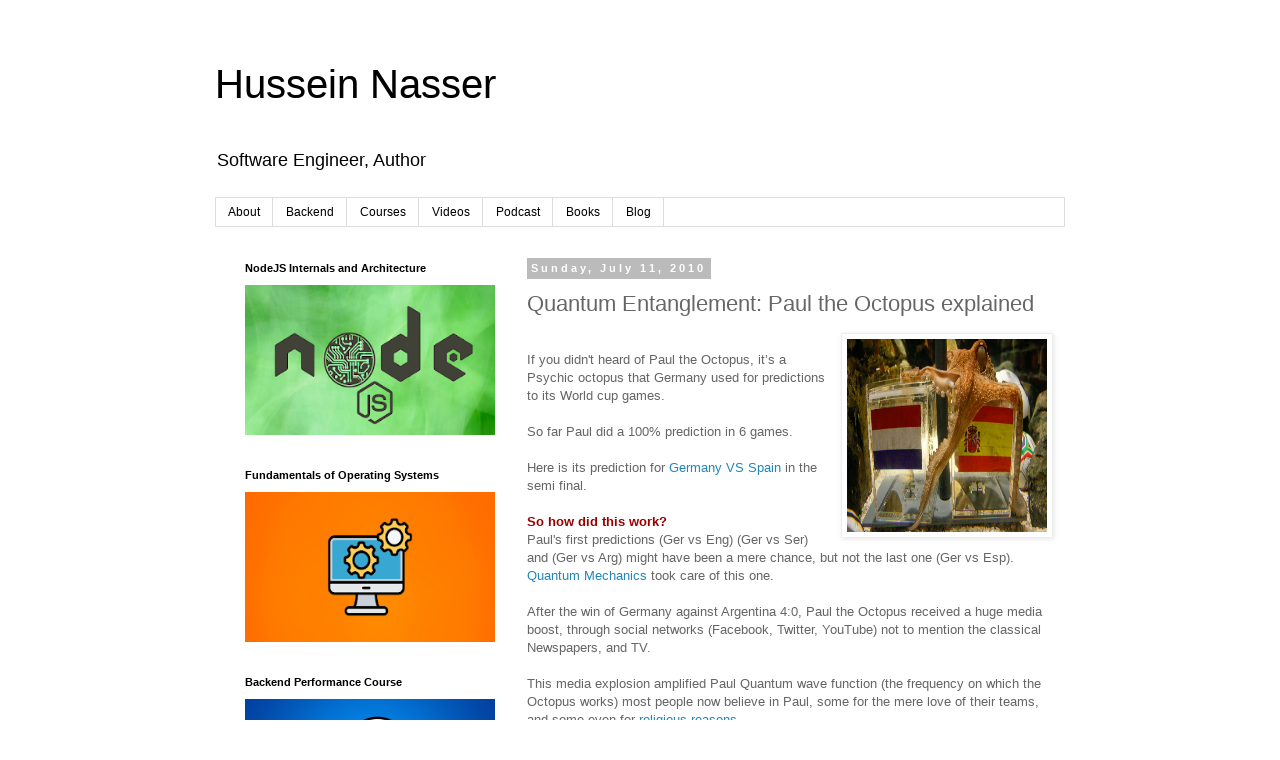

--- FILE ---
content_type: text/html; charset=UTF-8
request_url: https://www.husseinnasser.com/2010/07/quantum-entanglement-pual-octopus.html
body_size: 14403
content:
<!DOCTYPE html>
<html class='v2' dir='ltr' lang='en'>
<head>
<link href='https://www.blogger.com/static/v1/widgets/335934321-css_bundle_v2.css' rel='stylesheet' type='text/css'/>
<meta content='width=1100' name='viewport'/>
<meta content='text/html; charset=UTF-8' http-equiv='Content-Type'/>
<meta content='blogger' name='generator'/>
<link href='https://www.husseinnasser.com/favicon.ico' rel='icon' type='image/x-icon'/>
<link href='https://www.husseinnasser.com/2010/07/quantum-entanglement-pual-octopus.html' rel='canonical'/>
<link rel="alternate" type="application/atom+xml" title="Hussein Nasser - Atom" href="https://www.husseinnasser.com/feeds/posts/default" />
<link rel="alternate" type="application/rss+xml" title="Hussein Nasser - RSS" href="https://www.husseinnasser.com/feeds/posts/default?alt=rss" />
<link rel="service.post" type="application/atom+xml" title="Hussein Nasser - Atom" href="https://www.blogger.com/feeds/5674879503126200888/posts/default" />

<link rel="alternate" type="application/atom+xml" title="Hussein Nasser - Atom" href="https://www.husseinnasser.com/feeds/3105320798625299835/comments/default" />
<!--Can't find substitution for tag [blog.ieCssRetrofitLinks]-->
<link href='https://blogger.googleusercontent.com/img/b/R29vZ2xl/AVvXsEhXCzBM4-g57auaj-WP4tX24czrtDxijVlAb4wESCpK69GsQ0kwwAflEE-ZdpKWyvH9blDDQjn5Oq4IV_CL8iQJ7Zpp3VuSpeggUTSxA4Q82lBoLPN6t0xhQnCPYDAolXzRw-AlgRVRYzs/s1600/Paul+Octopus.jpg' rel='image_src'/>
<meta content='https://www.husseinnasser.com/2010/07/quantum-entanglement-pual-octopus.html' property='og:url'/>
<meta content='Quantum Entanglement: Paul the Octopus explained' property='og:title'/>
<meta content='Hussein Nasser blog and software engineering' property='og:description'/>
<meta content='https://blogger.googleusercontent.com/img/b/R29vZ2xl/AVvXsEhXCzBM4-g57auaj-WP4tX24czrtDxijVlAb4wESCpK69GsQ0kwwAflEE-ZdpKWyvH9blDDQjn5Oq4IV_CL8iQJ7Zpp3VuSpeggUTSxA4Q82lBoLPN6t0xhQnCPYDAolXzRw-AlgRVRYzs/w1200-h630-p-k-no-nu/Paul+Octopus.jpg' property='og:image'/>
<title>Hussein Nasser: Quantum Entanglement: Paul the Octopus explained</title>
<style id='page-skin-1' type='text/css'><!--
/*
-----------------------------------------------
Blogger Template Style
Name:     Simple
Designer: Blogger
URL:      www.blogger.com
----------------------------------------------- */
/* Content
----------------------------------------------- */
body {
font: normal normal 12px 'Trebuchet MS', Trebuchet, Verdana, sans-serif;
color: #666666;
background: #ffffff none repeat scroll top left;
padding: 0 0 0 0;
}
html body .region-inner {
min-width: 0;
max-width: 100%;
width: auto;
}
h2 {
font-size: 22px;
}
a:link {
text-decoration:none;
color: #2288bb;
}
a:visited {
text-decoration:none;
color: #888888;
}
a:hover {
text-decoration:underline;
color: #33aaff;
}
.body-fauxcolumn-outer .fauxcolumn-inner {
background: transparent none repeat scroll top left;
_background-image: none;
}
.body-fauxcolumn-outer .cap-top {
position: absolute;
z-index: 1;
height: 400px;
width: 100%;
}
.body-fauxcolumn-outer .cap-top .cap-left {
width: 100%;
background: transparent none repeat-x scroll top left;
_background-image: none;
}
.content-outer {
-moz-box-shadow: 0 0 0 rgba(0, 0, 0, .15);
-webkit-box-shadow: 0 0 0 rgba(0, 0, 0, .15);
-goog-ms-box-shadow: 0 0 0 #333333;
box-shadow: 0 0 0 rgba(0, 0, 0, .15);
margin-bottom: 1px;
}
.content-inner {
padding: 10px 40px;
}
.content-inner {
background-color: #ffffff;
}
/* Header
----------------------------------------------- */
.header-outer {
background: transparent none repeat-x scroll 0 -400px;
_background-image: none;
}
.Header h1 {
font: normal normal 40px 'Trebuchet MS',Trebuchet,Verdana,sans-serif;
color: #000000;
text-shadow: 0 0 0 rgba(0, 0, 0, .2);
}
.Header h1 a {
color: #000000;
}
.Header .description {
font-size: 18px;
color: #000000;
}
.header-inner .Header .titlewrapper {
padding: 22px 0;
}
.header-inner .Header .descriptionwrapper {
padding: 0 0;
}
/* Tabs
----------------------------------------------- */
.tabs-inner .section:first-child {
border-top: 0 solid #dddddd;
}
.tabs-inner .section:first-child ul {
margin-top: -1px;
border-top: 1px solid #dddddd;
border-left: 1px solid #dddddd;
border-right: 1px solid #dddddd;
}
.tabs-inner .widget ul {
background: transparent none repeat-x scroll 0 -800px;
_background-image: none;
border-bottom: 1px solid #dddddd;
margin-top: 0;
margin-left: -30px;
margin-right: -30px;
}
.tabs-inner .widget li a {
display: inline-block;
padding: .6em 1em;
font: normal normal 12px 'Trebuchet MS', Trebuchet, Verdana, sans-serif;
color: #000000;
border-left: 1px solid #ffffff;
border-right: 1px solid #dddddd;
}
.tabs-inner .widget li:first-child a {
border-left: none;
}
.tabs-inner .widget li.selected a, .tabs-inner .widget li a:hover {
color: #000000;
background-color: #eeeeee;
text-decoration: none;
}
/* Columns
----------------------------------------------- */
.main-outer {
border-top: 0 solid transparent;
}
.fauxcolumn-left-outer .fauxcolumn-inner {
border-right: 1px solid transparent;
}
.fauxcolumn-right-outer .fauxcolumn-inner {
border-left: 1px solid transparent;
}
/* Headings
----------------------------------------------- */
div.widget > h2,
div.widget h2.title {
margin: 0 0 1em 0;
font: normal bold 11px 'Trebuchet MS',Trebuchet,Verdana,sans-serif;
color: #000000;
}
/* Widgets
----------------------------------------------- */
.widget .zippy {
color: #999999;
text-shadow: 2px 2px 1px rgba(0, 0, 0, .1);
}
.widget .popular-posts ul {
list-style: none;
}
/* Posts
----------------------------------------------- */
h2.date-header {
font: normal bold 11px Arial, Tahoma, Helvetica, FreeSans, sans-serif;
}
.date-header span {
background-color: #bbbbbb;
color: #ffffff;
padding: 0.4em;
letter-spacing: 3px;
margin: inherit;
}
.main-inner {
padding-top: 35px;
padding-bottom: 65px;
}
.main-inner .column-center-inner {
padding: 0 0;
}
.main-inner .column-center-inner .section {
margin: 0 1em;
}
.post {
margin: 0 0 45px 0;
}
h3.post-title, .comments h4 {
font: normal normal 22px 'Trebuchet MS',Trebuchet,Verdana,sans-serif;
margin: .75em 0 0;
}
.post-body {
font-size: 110%;
line-height: 1.4;
position: relative;
}
.post-body img, .post-body .tr-caption-container, .Profile img, .Image img,
.BlogList .item-thumbnail img {
padding: 2px;
background: #ffffff;
border: 1px solid #eeeeee;
-moz-box-shadow: 1px 1px 5px rgba(0, 0, 0, .1);
-webkit-box-shadow: 1px 1px 5px rgba(0, 0, 0, .1);
box-shadow: 1px 1px 5px rgba(0, 0, 0, .1);
}
.post-body img, .post-body .tr-caption-container {
padding: 5px;
}
.post-body .tr-caption-container {
color: #666666;
}
.post-body .tr-caption-container img {
padding: 0;
background: transparent;
border: none;
-moz-box-shadow: 0 0 0 rgba(0, 0, 0, .1);
-webkit-box-shadow: 0 0 0 rgba(0, 0, 0, .1);
box-shadow: 0 0 0 rgba(0, 0, 0, .1);
}
.post-header {
margin: 0 0 1.5em;
line-height: 1.6;
font-size: 90%;
}
.post-footer {
margin: 20px -2px 0;
padding: 5px 10px;
color: #666666;
background-color: #eeeeee;
border-bottom: 1px solid #eeeeee;
line-height: 1.6;
font-size: 90%;
}
#comments .comment-author {
padding-top: 1.5em;
border-top: 1px solid transparent;
background-position: 0 1.5em;
}
#comments .comment-author:first-child {
padding-top: 0;
border-top: none;
}
.avatar-image-container {
margin: .2em 0 0;
}
#comments .avatar-image-container img {
border: 1px solid #eeeeee;
}
/* Comments
----------------------------------------------- */
.comments .comments-content .icon.blog-author {
background-repeat: no-repeat;
background-image: url([data-uri]);
}
.comments .comments-content .loadmore a {
border-top: 1px solid #999999;
border-bottom: 1px solid #999999;
}
.comments .comment-thread.inline-thread {
background-color: #eeeeee;
}
.comments .continue {
border-top: 2px solid #999999;
}
/* Accents
---------------------------------------------- */
.section-columns td.columns-cell {
border-left: 1px solid transparent;
}
.blog-pager {
background: transparent url(https://resources.blogblog.com/blogblog/data/1kt/simple/paging_dot.png) repeat-x scroll top center;
}
.blog-pager-older-link, .home-link,
.blog-pager-newer-link {
background-color: #ffffff;
padding: 5px;
}
.footer-outer {
border-top: 1px dashed #bbbbbb;
}
/* Mobile
----------------------------------------------- */
body.mobile  {
background-size: auto;
}
.mobile .body-fauxcolumn-outer {
background: transparent none repeat scroll top left;
}
.mobile .body-fauxcolumn-outer .cap-top {
background-size: 100% auto;
}
.mobile .content-outer {
-webkit-box-shadow: 0 0 3px rgba(0, 0, 0, .15);
box-shadow: 0 0 3px rgba(0, 0, 0, .15);
}
.mobile .tabs-inner .widget ul {
margin-left: 0;
margin-right: 0;
}
.mobile .post {
margin: 0;
}
.mobile .main-inner .column-center-inner .section {
margin: 0;
}
.mobile .date-header span {
padding: 0.1em 10px;
margin: 0 -10px;
}
.mobile h3.post-title {
margin: 0;
}
.mobile .blog-pager {
background: transparent none no-repeat scroll top center;
}
.mobile .footer-outer {
border-top: none;
}
.mobile .main-inner, .mobile .footer-inner {
background-color: #ffffff;
}
.mobile-index-contents {
color: #666666;
}
.mobile-link-button {
background-color: #2288bb;
}
.mobile-link-button a:link, .mobile-link-button a:visited {
color: #ffffff;
}
.mobile .tabs-inner .section:first-child {
border-top: none;
}
.mobile .tabs-inner .PageList .widget-content {
background-color: #eeeeee;
color: #000000;
border-top: 1px solid #dddddd;
border-bottom: 1px solid #dddddd;
}
.mobile .tabs-inner .PageList .widget-content .pagelist-arrow {
border-left: 1px solid #dddddd;
}

--></style>
<style id='template-skin-1' type='text/css'><!--
body {
min-width: 930px;
}
.content-outer, .content-fauxcolumn-outer, .region-inner {
min-width: 930px;
max-width: 930px;
_width: 930px;
}
.main-inner .columns {
padding-left: 300px;
padding-right: 0px;
}
.main-inner .fauxcolumn-center-outer {
left: 300px;
right: 0px;
/* IE6 does not respect left and right together */
_width: expression(this.parentNode.offsetWidth -
parseInt("300px") -
parseInt("0px") + 'px');
}
.main-inner .fauxcolumn-left-outer {
width: 300px;
}
.main-inner .fauxcolumn-right-outer {
width: 0px;
}
.main-inner .column-left-outer {
width: 300px;
right: 100%;
margin-left: -300px;
}
.main-inner .column-right-outer {
width: 0px;
margin-right: -0px;
}
#layout {
min-width: 0;
}
#layout .content-outer {
min-width: 0;
width: 800px;
}
#layout .region-inner {
min-width: 0;
width: auto;
}
body#layout div.add_widget {
padding: 8px;
}
body#layout div.add_widget a {
margin-left: 32px;
}
--></style>
<script type='text/javascript'>
        (function(i,s,o,g,r,a,m){i['GoogleAnalyticsObject']=r;i[r]=i[r]||function(){
        (i[r].q=i[r].q||[]).push(arguments)},i[r].l=1*new Date();a=s.createElement(o),
        m=s.getElementsByTagName(o)[0];a.async=1;a.src=g;m.parentNode.insertBefore(a,m)
        })(window,document,'script','https://www.google-analytics.com/analytics.js','ga');
        ga('create', 'UA-29618316-1', 'auto', 'blogger');
        ga('blogger.send', 'pageview');
      </script>
<link href='https://www.blogger.com/dyn-css/authorization.css?targetBlogID=5674879503126200888&amp;zx=30fc8c62-c0b8-43e5-8e11-4d2178c94d92' media='none' onload='if(media!=&#39;all&#39;)media=&#39;all&#39;' rel='stylesheet'/><noscript><link href='https://www.blogger.com/dyn-css/authorization.css?targetBlogID=5674879503126200888&amp;zx=30fc8c62-c0b8-43e5-8e11-4d2178c94d92' rel='stylesheet'/></noscript>
<meta name='google-adsense-platform-account' content='ca-host-pub-1556223355139109'/>
<meta name='google-adsense-platform-domain' content='blogspot.com'/>

<!-- data-ad-client=ca-pub-7130909198470531 -->

</head>
<body class='loading variant-simplysimple'>
<div class='navbar no-items section' id='navbar' name='Navbar'>
</div>
<div class='body-fauxcolumns'>
<div class='fauxcolumn-outer body-fauxcolumn-outer'>
<div class='cap-top'>
<div class='cap-left'></div>
<div class='cap-right'></div>
</div>
<div class='fauxborder-left'>
<div class='fauxborder-right'></div>
<div class='fauxcolumn-inner'>
</div>
</div>
<div class='cap-bottom'>
<div class='cap-left'></div>
<div class='cap-right'></div>
</div>
</div>
</div>
<div class='content'>
<div class='content-fauxcolumns'>
<div class='fauxcolumn-outer content-fauxcolumn-outer'>
<div class='cap-top'>
<div class='cap-left'></div>
<div class='cap-right'></div>
</div>
<div class='fauxborder-left'>
<div class='fauxborder-right'></div>
<div class='fauxcolumn-inner'>
</div>
</div>
<div class='cap-bottom'>
<div class='cap-left'></div>
<div class='cap-right'></div>
</div>
</div>
</div>
<div class='content-outer'>
<div class='content-cap-top cap-top'>
<div class='cap-left'></div>
<div class='cap-right'></div>
</div>
<div class='fauxborder-left content-fauxborder-left'>
<div class='fauxborder-right content-fauxborder-right'></div>
<div class='content-inner'>
<header>
<div class='header-outer'>
<div class='header-cap-top cap-top'>
<div class='cap-left'></div>
<div class='cap-right'></div>
</div>
<div class='fauxborder-left header-fauxborder-left'>
<div class='fauxborder-right header-fauxborder-right'></div>
<div class='region-inner header-inner'>
<div class='header section' id='header' name='Header'><div class='widget Header' data-version='1' id='Header1'>
<div id='header-inner'>
<div class='titlewrapper'>
<h1 class='title'>
<a href='https://www.husseinnasser.com/'>
<a href="https://www.husseinnasser.com/p/about-hussein.html">Hussein Nasser</a>
</a>
</h1>
</div>
<div class='descriptionwrapper'>
<p class='description'><span>Software Engineer, Author
</span></p>
</div>
</div>
</div></div>
</div>
</div>
<div class='header-cap-bottom cap-bottom'>
<div class='cap-left'></div>
<div class='cap-right'></div>
</div>
</div>
</header>
<div class='tabs-outer'>
<div class='tabs-cap-top cap-top'>
<div class='cap-left'></div>
<div class='cap-right'></div>
</div>
<div class='fauxborder-left tabs-fauxborder-left'>
<div class='fauxborder-right tabs-fauxborder-right'></div>
<div class='region-inner tabs-inner'>
<div class='tabs section' id='crosscol' name='Cross-Column'><div class='widget PageList' data-version='1' id='PageList1'>
<h2>Pages</h2>
<div class='widget-content'>
<ul>
<li>
<a href='https://www.husseinnasser.com/p/about-hussein.html'>About</a>
</li>
<li>
<a href='https://backend.husseinnasser.com/'>Backend</a>
</li>
<li>
<a href='https://www.husseinnasser.com/p/courses.html'>Courses</a>
</li>
<li>
<a href='https://www.husseinnasser.com/p/software-engineering-videos.html'>Videos</a>
</li>
<li>
<a href='https://www.husseinnasser.com/p/podcast.html'>Podcast</a>
</li>
<li>
<a href='https://www.husseinnasser.com/p/books.html'>Books</a>
</li>
<li>
<a href='https://www.husseinnasser.com/blog'>Blog</a>
</li>
</ul>
<div class='clear'></div>
</div>
</div></div>
<div class='tabs no-items section' id='crosscol-overflow' name='Cross-Column 2'></div>
</div>
</div>
<div class='tabs-cap-bottom cap-bottom'>
<div class='cap-left'></div>
<div class='cap-right'></div>
</div>
</div>
<div class='main-outer'>
<div class='main-cap-top cap-top'>
<div class='cap-left'></div>
<div class='cap-right'></div>
</div>
<div class='fauxborder-left main-fauxborder-left'>
<div class='fauxborder-right main-fauxborder-right'></div>
<div class='region-inner main-inner'>
<div class='columns fauxcolumns'>
<div class='fauxcolumn-outer fauxcolumn-center-outer'>
<div class='cap-top'>
<div class='cap-left'></div>
<div class='cap-right'></div>
</div>
<div class='fauxborder-left'>
<div class='fauxborder-right'></div>
<div class='fauxcolumn-inner'>
</div>
</div>
<div class='cap-bottom'>
<div class='cap-left'></div>
<div class='cap-right'></div>
</div>
</div>
<div class='fauxcolumn-outer fauxcolumn-left-outer'>
<div class='cap-top'>
<div class='cap-left'></div>
<div class='cap-right'></div>
</div>
<div class='fauxborder-left'>
<div class='fauxborder-right'></div>
<div class='fauxcolumn-inner'>
</div>
</div>
<div class='cap-bottom'>
<div class='cap-left'></div>
<div class='cap-right'></div>
</div>
</div>
<div class='fauxcolumn-outer fauxcolumn-right-outer'>
<div class='cap-top'>
<div class='cap-left'></div>
<div class='cap-right'></div>
</div>
<div class='fauxborder-left'>
<div class='fauxborder-right'></div>
<div class='fauxcolumn-inner'>
</div>
</div>
<div class='cap-bottom'>
<div class='cap-left'></div>
<div class='cap-right'></div>
</div>
</div>
<!-- corrects IE6 width calculation -->
<div class='columns-inner'>
<div class='column-center-outer'>
<div class='column-center-inner'>
<div class='main section' id='main' name='Main'><div class='widget Blog' data-version='1' id='Blog1'>
<div class='blog-posts hfeed'>

          <div class="date-outer">
        
<h2 class='date-header'><span>Sunday, July 11, 2010</span></h2>

          <div class="date-posts">
        
<div class='post-outer'>
<div class='post hentry uncustomized-post-template' itemprop='blogPost' itemscope='itemscope' itemtype='http://schema.org/BlogPosting'>
<meta content='https://blogger.googleusercontent.com/img/b/R29vZ2xl/AVvXsEhXCzBM4-g57auaj-WP4tX24czrtDxijVlAb4wESCpK69GsQ0kwwAflEE-ZdpKWyvH9blDDQjn5Oq4IV_CL8iQJ7Zpp3VuSpeggUTSxA4Q82lBoLPN6t0xhQnCPYDAolXzRw-AlgRVRYzs/s1600/Paul+Octopus.jpg' itemprop='image_url'/>
<meta content='5674879503126200888' itemprop='blogId'/>
<meta content='3105320798625299835' itemprop='postId'/>
<a name='3105320798625299835'></a>
<h3 class='post-title entry-title' itemprop='name'>
Quantum Entanglement: Paul the Octopus explained
</h3>
<div class='post-header'>
<div class='post-header-line-1'></div>
</div>
<div class='post-body entry-content' id='post-body-3105320798625299835' itemprop='description articleBody'>
<a href="http://www.theborneopost.com/newsimages/0094.jpg" onblur="try {parent.deselectBloggerImageGracefully();} catch(e) {}"><img alt="" border="0" src="https://blogger.googleusercontent.com/img/b/R29vZ2xl/AVvXsEhXCzBM4-g57auaj-WP4tX24czrtDxijVlAb4wESCpK69GsQ0kwwAflEE-ZdpKWyvH9blDDQjn5Oq4IV_CL8iQJ7Zpp3VuSpeggUTSxA4Q82lBoLPN6t0xhQnCPYDAolXzRw-AlgRVRYzs/s1600/Paul+Octopus.jpg" style="float:right; margin:0 0 10px 10px;cursor:pointer; cursor:hand;width: 200px; height: 193px;" /></a><br /><div>If you didn't heard of Paul the Octopus, it&#8217;s a Psychic octopus that Germany used for predictions to its World cup games.</div><div><br /></div><div>So far Paul did a 100% prediction in 6 games.</div><div><br /></div><div>Here is its prediction for <a href="//www.youtube.com/watch?v=3G-D4arMZJ4">Germany VS Spain</a> in the semi final. </div><div><br /></div><div><span class="Apple-style-span" style="color:#990000;"><b>So how did this work?</b></span></div><div>Paul's first predictions (Ger vs Eng) (Ger vs Ser) and (Ger vs Arg) might have been a mere chance, but not the last one (Ger vs Esp). <a href="http://hnaser.blogspot.com/2009/11/quantum-consciousness-fear.html">Quantum Mechanics</a> took care of this one.</div><div><br /></div><div>After the win of Germany against Argentina 4:0, Paul the Octopus received a huge media boost, through social networks (Facebook, Twitter, YouTube) not to mention the classical Newspapers,  and TV.</div><div><br /></div><div>This media explosion amplified Paul Quantum wave function (the frequency on which the Octopus works) most people now believe in Paul, some for the mere love of their teams, and some even for <a href="http://answers.yahoo.com/question/index?qid=20100708103031AAhSBp9">religious reasons</a>.</div><div><br /></div><div>All these people sending their approved thoughts and true believe to this creature makes this wave function amplifies exponentially. These thoughts become so sharp, so clear, so thin that increases what physicists called the <a href="http://en.wikipedia.org/wiki/Energy_density">Energy Density</a> and make those thoughts move to a part of the brain called the <a href="http://en.wikipedia.org/wiki/Frontal_lobe">Frontal Lobe</a>. At this time, those thoughts, those ideas, those concepts materialize into tangible events. These events cause the predicted team for example to play harder, the other team get tensed, distracted thus make more fouls the other team get more free kicks, and so many random events may occur to support the predicted team. Events that are unleashed from the shared <a href="http://en.wikipedia.org/wiki/Superstring_theory">Super String</a>.</div><div><br /></div><div>Now, some of you will say well, not all people believe in this octopus and I totally agree. Some don't believe and they deny it but deep inside they have this fear of his predictions becoming true. This fear is enough to materilize into a potentional amplifer for Paul Wave function. Some people won't believe Paul at all, but they are few compared to the masses. Which make their wave function nearly neglectable.</div><div><br /></div><div>This is the new science of Quantum Entanglement, Everything is connected. </div><div><br /></div>
<div style='clear: both;'></div>
</div>
<div class='post-footer'>
<div class='post-footer-line post-footer-line-1'>
<span class='post-author vcard'>
</span>
<span class='post-timestamp'>
at
<meta content='https://www.husseinnasser.com/2010/07/quantum-entanglement-pual-octopus.html' itemprop='url'/>
<a class='timestamp-link' href='https://www.husseinnasser.com/2010/07/quantum-entanglement-pual-octopus.html' rel='bookmark' title='permanent link'><abbr class='published' itemprop='datePublished' title='2010-07-11T01:31:00-07:00'>1:31:00&#8239;AM</abbr></a>
</span>
<span class='post-comment-link'>
</span>
<span class='post-icons'>
<span class='item-control blog-admin pid-273539919'>
<a href='https://www.blogger.com/post-edit.g?blogID=5674879503126200888&postID=3105320798625299835&from=pencil' title='Edit Post'>
<img alt='' class='icon-action' height='18' src='https://resources.blogblog.com/img/icon18_edit_allbkg.gif' width='18'/>
</a>
</span>
</span>
<div class='post-share-buttons goog-inline-block'>
</div>
</div>
<div class='post-footer-line post-footer-line-2'>
<span class='post-labels'>
Labels:
<a href='https://www.husseinnasser.com/search/label/Science' rel='tag'>Science</a>
</span>
</div>
<div class='post-footer-line post-footer-line-3'>
<span class='post-location'>
</span>
</div>
</div>
</div>
<div class='comments' id='comments'>
<a name='comments'></a>
<h4>4 comments:</h4>
<div class='comments-content'>
<script async='async' src='' type='text/javascript'></script>
<script type='text/javascript'>
    (function() {
      var items = null;
      var msgs = null;
      var config = {};

// <![CDATA[
      var cursor = null;
      if (items && items.length > 0) {
        cursor = parseInt(items[items.length - 1].timestamp) + 1;
      }

      var bodyFromEntry = function(entry) {
        var text = (entry &&
                    ((entry.content && entry.content.$t) ||
                     (entry.summary && entry.summary.$t))) ||
            '';
        if (entry && entry.gd$extendedProperty) {
          for (var k in entry.gd$extendedProperty) {
            if (entry.gd$extendedProperty[k].name == 'blogger.contentRemoved') {
              return '<span class="deleted-comment">' + text + '</span>';
            }
          }
        }
        return text;
      }

      var parse = function(data) {
        cursor = null;
        var comments = [];
        if (data && data.feed && data.feed.entry) {
          for (var i = 0, entry; entry = data.feed.entry[i]; i++) {
            var comment = {};
            // comment ID, parsed out of the original id format
            var id = /blog-(\d+).post-(\d+)/.exec(entry.id.$t);
            comment.id = id ? id[2] : null;
            comment.body = bodyFromEntry(entry);
            comment.timestamp = Date.parse(entry.published.$t) + '';
            if (entry.author && entry.author.constructor === Array) {
              var auth = entry.author[0];
              if (auth) {
                comment.author = {
                  name: (auth.name ? auth.name.$t : undefined),
                  profileUrl: (auth.uri ? auth.uri.$t : undefined),
                  avatarUrl: (auth.gd$image ? auth.gd$image.src : undefined)
                };
              }
            }
            if (entry.link) {
              if (entry.link[2]) {
                comment.link = comment.permalink = entry.link[2].href;
              }
              if (entry.link[3]) {
                var pid = /.*comments\/default\/(\d+)\?.*/.exec(entry.link[3].href);
                if (pid && pid[1]) {
                  comment.parentId = pid[1];
                }
              }
            }
            comment.deleteclass = 'item-control blog-admin';
            if (entry.gd$extendedProperty) {
              for (var k in entry.gd$extendedProperty) {
                if (entry.gd$extendedProperty[k].name == 'blogger.itemClass') {
                  comment.deleteclass += ' ' + entry.gd$extendedProperty[k].value;
                } else if (entry.gd$extendedProperty[k].name == 'blogger.displayTime') {
                  comment.displayTime = entry.gd$extendedProperty[k].value;
                }
              }
            }
            comments.push(comment);
          }
        }
        return comments;
      };

      var paginator = function(callback) {
        if (hasMore()) {
          var url = config.feed + '?alt=json&v=2&orderby=published&reverse=false&max-results=50';
          if (cursor) {
            url += '&published-min=' + new Date(cursor).toISOString();
          }
          window.bloggercomments = function(data) {
            var parsed = parse(data);
            cursor = parsed.length < 50 ? null
                : parseInt(parsed[parsed.length - 1].timestamp) + 1
            callback(parsed);
            window.bloggercomments = null;
          }
          url += '&callback=bloggercomments';
          var script = document.createElement('script');
          script.type = 'text/javascript';
          script.src = url;
          document.getElementsByTagName('head')[0].appendChild(script);
        }
      };
      var hasMore = function() {
        return !!cursor;
      };
      var getMeta = function(key, comment) {
        if ('iswriter' == key) {
          var matches = !!comment.author
              && comment.author.name == config.authorName
              && comment.author.profileUrl == config.authorUrl;
          return matches ? 'true' : '';
        } else if ('deletelink' == key) {
          return config.baseUri + '/comment/delete/'
               + config.blogId + '/' + comment.id;
        } else if ('deleteclass' == key) {
          return comment.deleteclass;
        }
        return '';
      };

      var replybox = null;
      var replyUrlParts = null;
      var replyParent = undefined;

      var onReply = function(commentId, domId) {
        if (replybox == null) {
          // lazily cache replybox, and adjust to suit this style:
          replybox = document.getElementById('comment-editor');
          if (replybox != null) {
            replybox.height = '250px';
            replybox.style.display = 'block';
            replyUrlParts = replybox.src.split('#');
          }
        }
        if (replybox && (commentId !== replyParent)) {
          replybox.src = '';
          document.getElementById(domId).insertBefore(replybox, null);
          replybox.src = replyUrlParts[0]
              + (commentId ? '&parentID=' + commentId : '')
              + '#' + replyUrlParts[1];
          replyParent = commentId;
        }
      };

      var hash = (window.location.hash || '#').substring(1);
      var startThread, targetComment;
      if (/^comment-form_/.test(hash)) {
        startThread = hash.substring('comment-form_'.length);
      } else if (/^c[0-9]+$/.test(hash)) {
        targetComment = hash.substring(1);
      }

      // Configure commenting API:
      var configJso = {
        'maxDepth': config.maxThreadDepth
      };
      var provider = {
        'id': config.postId,
        'data': items,
        'loadNext': paginator,
        'hasMore': hasMore,
        'getMeta': getMeta,
        'onReply': onReply,
        'rendered': true,
        'initComment': targetComment,
        'initReplyThread': startThread,
        'config': configJso,
        'messages': msgs
      };

      var render = function() {
        if (window.goog && window.goog.comments) {
          var holder = document.getElementById('comment-holder');
          window.goog.comments.render(holder, provider);
        }
      };

      // render now, or queue to render when library loads:
      if (window.goog && window.goog.comments) {
        render();
      } else {
        window.goog = window.goog || {};
        window.goog.comments = window.goog.comments || {};
        window.goog.comments.loadQueue = window.goog.comments.loadQueue || [];
        window.goog.comments.loadQueue.push(render);
      }
    })();
// ]]>
  </script>
<div id='comment-holder'>
<div class="comment-thread toplevel-thread"><ol id="top-ra"><li class="comment" id="c2719999763324771910"><div class="avatar-image-container"><img src="//4.bp.blogspot.com/_dkhIqg18pRA/S_uXhOg2CxI/AAAAAAAAAAk/rcW5EdgjfB4/S45-s35/%25D7%259C%25D7%2595%25D7%2592%25D7%2595%2B%25D7%2591%25D7%2590%25D7%25A0%25D7%2592%25D7%259C%25D7%2599%25D7%25AA%2B%25D7%25A2%25D7%259D%2B%25D7%259B%25D7%2593%25D7%2595%25D7%25A8%2B%25D7%25A7%25D7%2598%25D7%259F.jpg" alt=""/></div><div class="comment-block"><div class="comment-header"><cite class="user"><a href="https://www.blogger.com/profile/03979901656394114912" rel="nofollow">Milatova International Translations Ltd</a></cite><span class="icon user "></span><span class="datetime secondary-text"><a rel="nofollow" href="https://www.husseinnasser.com/2010/07/quantum-entanglement-pual-octopus.html?showComment=1279535477504#c2719999763324771910">July 19, 2010 at 3:31&#8239;AM</a></span></div><p class="comment-content">I highly recommend reading teh &quot;Dirk Gently&quot; series by the regretted Douglas Adams for a better understanding of the &quot;Interconnectedness of everything&quot;.<br>At least, he did niot try more than bring a smile on his reader&#39;s face.</p><span class="comment-actions secondary-text"><a class="comment-reply" target="_self" data-comment-id="2719999763324771910">Reply</a><span class="item-control blog-admin blog-admin pid-2018575075"><a target="_self" href="https://www.blogger.com/comment/delete/5674879503126200888/2719999763324771910">Delete</a></span></span></div><div class="comment-replies"><div id="c2719999763324771910-rt" class="comment-thread inline-thread hidden"><span class="thread-toggle thread-expanded"><span class="thread-arrow"></span><span class="thread-count"><a target="_self">Replies</a></span></span><ol id="c2719999763324771910-ra" class="thread-chrome thread-expanded"><div></div><div id="c2719999763324771910-continue" class="continue"><a class="comment-reply" target="_self" data-comment-id="2719999763324771910">Reply</a></div></ol></div></div><div class="comment-replybox-single" id="c2719999763324771910-ce"></div></li><li class="comment" id="c7323096922960020398"><div class="avatar-image-container"><img src="//www.blogger.com/img/blogger_logo_round_35.png" alt=""/></div><div class="comment-block"><div class="comment-header"><cite class="user"><a href="https://www.blogger.com/profile/18310476423554125845" rel="nofollow">Hussein Nasser</a></cite><span class="icon user blog-author"></span><span class="datetime secondary-text"><a rel="nofollow" href="https://www.husseinnasser.com/2010/07/quantum-entanglement-pual-octopus.html?showComment=1279539972263#c7323096922960020398">July 19, 2010 at 4:46&#8239;AM</a></span></div><p class="comment-content">Added to wish list <br>thanks for the suggestion</p><span class="comment-actions secondary-text"><a class="comment-reply" target="_self" data-comment-id="7323096922960020398">Reply</a><span class="item-control blog-admin blog-admin pid-273539919"><a target="_self" href="https://www.blogger.com/comment/delete/5674879503126200888/7323096922960020398">Delete</a></span></span></div><div class="comment-replies"><div id="c7323096922960020398-rt" class="comment-thread inline-thread hidden"><span class="thread-toggle thread-expanded"><span class="thread-arrow"></span><span class="thread-count"><a target="_self">Replies</a></span></span><ol id="c7323096922960020398-ra" class="thread-chrome thread-expanded"><div></div><div id="c7323096922960020398-continue" class="continue"><a class="comment-reply" target="_self" data-comment-id="7323096922960020398">Reply</a></div></ol></div></div><div class="comment-replybox-single" id="c7323096922960020398-ce"></div></li><li class="comment" id="c7223515098538165378"><div class="avatar-image-container"><img src="//blogger.googleusercontent.com/img/b/R29vZ2xl/AVvXsEiSNuiP0r_b0cb6_WBfhDl2mayEzHnTot0n4OvXe1a-dwb78sJJhGSWC-gTcoClRnrXVSwVf_nCMpyGoflzD0AxM-FVUzizfNBERYTd8zrHIEfGB3tC_ag2RJT_OBqYm5Y/s45-c/587896542.jpg" alt=""/></div><div class="comment-block"><div class="comment-header"><cite class="user"><a href="https://www.blogger.com/profile/16850130857055087573" rel="nofollow">Manna</a></cite><span class="icon user "></span><span class="datetime secondary-text"><a rel="nofollow" href="https://www.husseinnasser.com/2010/07/quantum-entanglement-pual-octopus.html?showComment=1279702200800#c7223515098538165378">July 21, 2010 at 1:50&#8239;AM</a></span></div><p class="comment-content">they said: &quot;Qatar want to goat rearing for the World Cup&quot; :P very nice joke. but i don&#39;t know how this Octopus can do all of these predictions. But I think that there is an astrologer is within the game. animals don&#39;t do these things even if it was randomly.</p><span class="comment-actions secondary-text"><a class="comment-reply" target="_self" data-comment-id="7223515098538165378">Reply</a><span class="item-control blog-admin blog-admin pid-1059163898"><a target="_self" href="https://www.blogger.com/comment/delete/5674879503126200888/7223515098538165378">Delete</a></span></span></div><div class="comment-replies"><div id="c7223515098538165378-rt" class="comment-thread inline-thread hidden"><span class="thread-toggle thread-expanded"><span class="thread-arrow"></span><span class="thread-count"><a target="_self">Replies</a></span></span><ol id="c7223515098538165378-ra" class="thread-chrome thread-expanded"><div></div><div id="c7223515098538165378-continue" class="continue"><a class="comment-reply" target="_self" data-comment-id="7223515098538165378">Reply</a></div></ol></div></div><div class="comment-replybox-single" id="c7223515098538165378-ce"></div></li><li class="comment" id="c5766161977013926882"><div class="avatar-image-container"><img src="//www.blogger.com/img/blogger_logo_round_35.png" alt=""/></div><div class="comment-block"><div class="comment-header"><cite class="user"><a href="https://www.blogger.com/profile/18310476423554125845" rel="nofollow">Hussein Nasser</a></cite><span class="icon user blog-author"></span><span class="datetime secondary-text"><a rel="nofollow" href="https://www.husseinnasser.com/2010/07/quantum-entanglement-pual-octopus.html?showComment=1279713800682#c5766161977013926882">July 21, 2010 at 5:03&#8239;AM</a></span></div><p class="comment-content">Animals are mostly effected by the brain waves , maybe because they don&#39;t affect the wave function with their brain waves as we do ..</p><span class="comment-actions secondary-text"><a class="comment-reply" target="_self" data-comment-id="5766161977013926882">Reply</a><span class="item-control blog-admin blog-admin pid-273539919"><a target="_self" href="https://www.blogger.com/comment/delete/5674879503126200888/5766161977013926882">Delete</a></span></span></div><div class="comment-replies"><div id="c5766161977013926882-rt" class="comment-thread inline-thread hidden"><span class="thread-toggle thread-expanded"><span class="thread-arrow"></span><span class="thread-count"><a target="_self">Replies</a></span></span><ol id="c5766161977013926882-ra" class="thread-chrome thread-expanded"><div></div><div id="c5766161977013926882-continue" class="continue"><a class="comment-reply" target="_self" data-comment-id="5766161977013926882">Reply</a></div></ol></div></div><div class="comment-replybox-single" id="c5766161977013926882-ce"></div></li></ol><div id="top-continue" class="continue"><a class="comment-reply" target="_self">Add comment</a></div><div class="comment-replybox-thread" id="top-ce"></div><div class="loadmore hidden" data-post-id="3105320798625299835"><a target="_self">Load more...</a></div></div>
</div>
</div>
<p class='comment-footer'>
<div class='comment-form'>
<a name='comment-form'></a>
<p>Share your thoughts</p>
<p>Note: Only a member of this blog may post a comment.</p>
<a href='https://www.blogger.com/comment/frame/5674879503126200888?po=3105320798625299835&hl=en&saa=85391&origin=https://www.husseinnasser.com' id='comment-editor-src'></a>
<iframe allowtransparency='true' class='blogger-iframe-colorize blogger-comment-from-post' frameborder='0' height='410px' id='comment-editor' name='comment-editor' src='' width='100%'></iframe>
<script src='https://www.blogger.com/static/v1/jsbin/2830521187-comment_from_post_iframe.js' type='text/javascript'></script>
<script type='text/javascript'>
      BLOG_CMT_createIframe('https://www.blogger.com/rpc_relay.html');
    </script>
</div>
</p>
<div id='backlinks-container'>
<div id='Blog1_backlinks-container'>
</div>
</div>
</div>
</div>

        </div></div>
      
</div>
<div class='blog-pager' id='blog-pager'>
<span id='blog-pager-newer-link'>
<a class='blog-pager-newer-link' href='https://www.husseinnasser.com/2010/08/idea-sharing-newspapers.html' id='Blog1_blog-pager-newer-link' title='Newer Post'>Newer Post</a>
</span>
<span id='blog-pager-older-link'>
<a class='blog-pager-older-link' href='https://www.husseinnasser.com/2010/06/firefox-364-wont-crash-if-your.html' id='Blog1_blog-pager-older-link' title='Older Post'>Older Post</a>
</span>
<a class='home-link' href='https://www.husseinnasser.com/'>Home</a>
</div>
<div class='clear'></div>
<div class='post-feeds'>
<div class='feed-links'>
Subscribe to:
<a class='feed-link' href='https://www.husseinnasser.com/feeds/3105320798625299835/comments/default' target='_blank' type='application/atom+xml'>Post Comments (Atom)</a>
</div>
</div>
</div></div>
</div>
</div>
<div class='column-left-outer'>
<div class='column-left-inner'>
<aside>
<div class='sidebar section' id='sidebar-left-1'><div class='widget HTML' data-version='1' id='HTML9'>
<h2 class='title'>NodeJS Internals and Architecture</h2>
<div class='widget-content'>
<div align =center>
<a href = 'https://node.win'><img  width = '250px' height ='150px' src="https://blogger.googleusercontent.com/img/b/R29vZ2xl/AVvXsEhZ9U9bBWn1iE647PSYbdJ0gspgwkhb43Mejkzcl6ebh-_vDbhvezFacFF2N2t7TkTExHlrgExFVwhbIxL_45sHpJ2P-ncYPmGWQPNVm7ioUk1tqDAE1dD-gvbXER3MpZb7yefi6RVW1G6ovV6c32-M3LG9ubr42WTrg9YVyi9cD8nbvO2cEvwGMsbA_iUY/s320/6.png" /> </a>
<br />

</div>
</div>
<div class='clear'></div>
</div><div class='widget HTML' data-version='1' id='HTML8'>
<h2 class='title'>Fundamentals of Operating Systems</h2>
<div class='widget-content'>
<div align =center>
<a href = 'https://os.husseinnasser.com'><img  width = '250px' height ='150px' src="https://blogger.googleusercontent.com/img/b/R29vZ2xl/AVvXsEiLjb_9nychKuwhvq7BSbs4KbrNAepA0DRY__zj7Qy4P3PFC9dw9QFc_N7ut5g8mlE352nYr4GN_vIiW1bWO5BDnwjsNhu1uZ5AgcOH3ylbZMd34EePOu0Rp3I_7YqkEQNXXkZkyjJzH66loFs3OTMxAmyxS3ViGZruDWbGcA8HcFWYq0tnFmwJIjg86KBx/s320/3.png" /> </a>
<br />

</div>
</div>
<div class='clear'></div>
</div><div class='widget HTML' data-version='1' id='HTML7'>
<h2 class='title'>Backend Performance Course</h2>
<div class='widget-content'>
<div align =center>
<a href = 'https://performance.husseinnasser.com'><img  width = '250px' height ='150px' src="https://blogger.googleusercontent.com/img/b/R29vZ2xl/AVvXsEh5UGGNVxdIhTpODVeM1FOFcMmMV0erCjwl7QT0qQEcXO6NhWlMmSVMBFt902VLrNb-wDm9DOymY_-BDvaqtS1bV8dntctt9H7TICTEmBvIhMy_HLotFinY-cU23AmS4lUxBeEK3zP1TV2q2sx838rJtbxp460NTPVOIlOwAuc7SjrfHQTCHdsE5O_M61c-/s1600/1.png" /> </a>
<br />

</div>
</div>
<div class='clear'></div>
</div><div class='widget HTML' data-version='1' id='HTML1'>
<h2 class='title'>Fundamentals of Backend Engineering Course</h2>
<div class='widget-content'>
<div align =center>
<a href = 'https://backend.husseinnasser.com'><img  width = '250px' height ='150px' src="https://blogger.googleusercontent.com/img/b/R29vZ2xl/AVvXsEgOxgY1lcgc1payQmCvipkfU4HLklNlf1715OZMdY1VzRxox67bArCukWp-S5PaDs4U06gVfNxO6ptRNof1cRVuWvR9Kdu1sUYGhAqxcqHGkaBAOC6XwJiE-Ho361tus2nFceWY6E-poZraY6FxryemHDTMIk3VbXFdqDVr3wM8Fff0_NNZuFERvpbTYQ/s320/1.png" /> </a>
<br />

</div>
</div>
<div class='clear'></div>
</div><div class='widget HTML' data-version='1' id='HTML5'>
<h2 class='title'>Introduction to Database Engineering Course</h2>
<div class='widget-content'>
<div align =center>
<a href = 'https://database.husseinnasser.com'><img  width = '250px' height ='150px' src="https://blogger.googleusercontent.com/img/b/R29vZ2xl/AVvXsEhNDPd-fjS2s7qiKUDM92y7EXR7nBkWuhgZJI1yZS2195Oc-GDFCb6NvuGHjfXw9GsKwe7p0xrYXrPBQwEdfVSeU6knl6V6B3sX2hvJVlvImCDN_H2i937xxudCothGEp64TlYVx4oNoO6E/s250/Copy+of+Copy+of+Untitled.png" /> </a>
<br />

</div>
</div>
<div class='clear'></div>
</div><div class='widget HTML' data-version='1' id='HTML2'>
<h2 class='title'>Fundamentals of Network Engineering Course</h2>
<div class='widget-content'>
<div align =center>
<a href = 'https://network.husseinnasser.com'><img  width = '250px' height ='150px' src="https://blogger.googleusercontent.com/img/b/R29vZ2xl/AVvXsEhAIfZEHxxZOKsj7uGkuuycGVYACfxDj56WpsEfhORz3HFCdcy_SbgMBX12Uoam01_Ks2EL68MXDTs73W4QIAtFjUvCtwHgz-2JKYE8BF0S98nvNag8leQqb_1gfL0JlYhWtPmKF3EUrNLoHp99pFVfaq_6N-mw6mbrQvnVrmSXQy3X2mx3oZKb30y8Qg/s320/Tcpip-2.png" /> </a>
<br />

</div>
</div>
<div class='clear'></div>
</div><div class='widget HTML' data-version='1' id='HTML3'>
<h2 class='title'>Introduction to NGINX Course</h2>
<div class='widget-content'>
<div align =center>
<a href = 'https://nginx.husseinnasser.com'><img  width = '250px' height ='150px' src="https://blogger.googleusercontent.com/img/b/R29vZ2xl/AVvXsEhoKBsiflxwe4CN_rfE05BzcGOpVCQ6ocNDKmoym3ut2pCLk8BDjNX2W_E6SDzNEiF9OM8e_QeOR68ZBlHCaYb4aqHzApgW7s4BMOV8wnDQAMbt5Xb76kr-GuSgNTZ1xCFlDjx2HIvvfnvq/s320/nginx.png" /> </a>
<br />

</div>
</div>
<div class='clear'></div>
</div><div class='widget HTML' data-version='1' id='HTML4'>
<h2 class='title'>PostgreSQL Lock Conflicts</h2>
<div class='widget-content'>
<a href ='https://pglocks.org'>PostgreSQL Lock Conflicts</a>
</div>
<div class='clear'></div>
</div><div class='widget HTML' data-version='1' id='HTML6'>
<h2 class='title'>The !Empathetic Engineer</h2>
<div class='widget-content'>
<div align =center>
<a href = 'https://medium.com/@hnasr/the-empathetic-engineer-d8220030971b'><img  width = '250px' height ='370px' src="https://blogger.googleusercontent.com/img/b/R29vZ2xl/AVvXsEjxZsdmdvKgKwm4zWfUHF0PMDMFVaBQgnsiGdy02rMvSZ52_F1j6o10RSk0dKtNwUxWnogiphiVZAkx3nPk3sUtGUtGofhhWxgX2LSt8G-DzK1RUA5Keoz4tOMMKIaFf3fspZRQ3PWXl5ad/w402-h640/o_1dtsdtnh8dc72u41scmjov4bm.png" /> </a>
<br />

</div>
</div>
<div class='clear'></div>
</div></div>
<table border='0' cellpadding='0' cellspacing='0' class='section-columns columns-2'>
<tbody>
<tr>
<td class='first columns-cell'>
<div class='sidebar no-items section' id='sidebar-left-2-1'></div>
</td>
<td class='columns-cell'>
<div class='sidebar no-items section' id='sidebar-left-2-2'></div>
</td>
</tr>
</tbody>
</table>
<div class='sidebar no-items section' id='sidebar-left-3'></div>
</aside>
</div>
</div>
<div class='column-right-outer'>
<div class='column-right-inner'>
<aside>
</aside>
</div>
</div>
</div>
<div style='clear: both'></div>
<!-- columns -->
</div>
<!-- main -->
</div>
</div>
<div class='main-cap-bottom cap-bottom'>
<div class='cap-left'></div>
<div class='cap-right'></div>
</div>
</div>
<footer>
<div class='footer-outer'>
<div class='footer-cap-top cap-top'>
<div class='cap-left'></div>
<div class='cap-right'></div>
</div>
<div class='fauxborder-left footer-fauxborder-left'>
<div class='fauxborder-right footer-fauxborder-right'></div>
<div class='region-inner footer-inner'>
<div class='foot no-items section' id='footer-1'></div>
<table border='0' cellpadding='0' cellspacing='0' class='section-columns columns-2'>
<tbody>
<tr>
<td class='first columns-cell'>
<div class='foot no-items section' id='footer-2-1'></div>
</td>
<td class='columns-cell'>
<div class='foot no-items section' id='footer-2-2'></div>
</td>
</tr>
</tbody>
</table>
<!-- outside of the include in order to lock Attribution widget -->
<div class='foot section' id='footer-3' name='Footer'><div class='widget Attribution' data-version='1' id='Attribution1'>
<div class='widget-content' style='text-align: center;'>
Hussein Nasser. Simple theme. Powered by <a href='https://www.blogger.com' target='_blank'>Blogger</a>.
</div>
<div class='clear'></div>
</div></div>
</div>
</div>
<div class='footer-cap-bottom cap-bottom'>
<div class='cap-left'></div>
<div class='cap-right'></div>
</div>
</div>
</footer>
<!-- content -->
</div>
</div>
<div class='content-cap-bottom cap-bottom'>
<div class='cap-left'></div>
<div class='cap-right'></div>
</div>
</div>
</div>
<script type='text/javascript'>
    window.setTimeout(function() {
        document.body.className = document.body.className.replace('loading', '');
      }, 10);
  </script>

<script type="text/javascript" src="https://www.blogger.com/static/v1/widgets/3845888474-widgets.js"></script>
<script type='text/javascript'>
window['__wavt'] = 'AOuZoY6rXjXZW5aC5CO-lAvD1icHLekHQQ:1768669107683';_WidgetManager._Init('//www.blogger.com/rearrange?blogID\x3d5674879503126200888','//www.husseinnasser.com/2010/07/quantum-entanglement-pual-octopus.html','5674879503126200888');
_WidgetManager._SetDataContext([{'name': 'blog', 'data': {'blogId': '5674879503126200888', 'title': '\x3ca href\x3d\x22https://www.husseinnasser.com/p/about-hussein.html\x22\x3eHussein Nasser\x3c/a\x3e', 'url': 'https://www.husseinnasser.com/2010/07/quantum-entanglement-pual-octopus.html', 'canonicalUrl': 'https://www.husseinnasser.com/2010/07/quantum-entanglement-pual-octopus.html', 'homepageUrl': 'https://www.husseinnasser.com/', 'searchUrl': 'https://www.husseinnasser.com/search', 'canonicalHomepageUrl': 'https://www.husseinnasser.com/', 'blogspotFaviconUrl': 'https://www.husseinnasser.com/favicon.ico', 'bloggerUrl': 'https://www.blogger.com', 'hasCustomDomain': true, 'httpsEnabled': true, 'enabledCommentProfileImages': true, 'gPlusViewType': 'FILTERED_POSTMOD', 'adultContent': false, 'analyticsAccountNumber': 'UA-29618316-1', 'encoding': 'UTF-8', 'locale': 'en', 'localeUnderscoreDelimited': 'en', 'languageDirection': 'ltr', 'isPrivate': false, 'isMobile': false, 'isMobileRequest': false, 'mobileClass': '', 'isPrivateBlog': false, 'isDynamicViewsAvailable': true, 'feedLinks': '\x3clink rel\x3d\x22alternate\x22 type\x3d\x22application/atom+xml\x22 title\x3d\x22Hussein Nasser - Atom\x22 href\x3d\x22https://www.husseinnasser.com/feeds/posts/default\x22 /\x3e\n\x3clink rel\x3d\x22alternate\x22 type\x3d\x22application/rss+xml\x22 title\x3d\x22Hussein Nasser - RSS\x22 href\x3d\x22https://www.husseinnasser.com/feeds/posts/default?alt\x3drss\x22 /\x3e\n\x3clink rel\x3d\x22service.post\x22 type\x3d\x22application/atom+xml\x22 title\x3d\x22Hussein Nasser - Atom\x22 href\x3d\x22https://www.blogger.com/feeds/5674879503126200888/posts/default\x22 /\x3e\n\n\x3clink rel\x3d\x22alternate\x22 type\x3d\x22application/atom+xml\x22 title\x3d\x22Hussein Nasser - Atom\x22 href\x3d\x22https://www.husseinnasser.com/feeds/3105320798625299835/comments/default\x22 /\x3e\n', 'meTag': '', 'adsenseClientId': 'ca-pub-7130909198470531', 'adsenseHostId': 'ca-host-pub-1556223355139109', 'adsenseHasAds': false, 'adsenseAutoAds': false, 'boqCommentIframeForm': true, 'loginRedirectParam': '', 'isGoogleEverywhereLinkTooltipEnabled': true, 'view': '', 'dynamicViewsCommentsSrc': '//www.blogblog.com/dynamicviews/4224c15c4e7c9321/js/comments.js', 'dynamicViewsScriptSrc': '//www.blogblog.com/dynamicviews/2dfa401275732ff9', 'plusOneApiSrc': 'https://apis.google.com/js/platform.js', 'disableGComments': true, 'interstitialAccepted': false, 'sharing': {'platforms': [{'name': 'Get link', 'key': 'link', 'shareMessage': 'Get link', 'target': ''}, {'name': 'Facebook', 'key': 'facebook', 'shareMessage': 'Share to Facebook', 'target': 'facebook'}, {'name': 'BlogThis!', 'key': 'blogThis', 'shareMessage': 'BlogThis!', 'target': 'blog'}, {'name': 'X', 'key': 'twitter', 'shareMessage': 'Share to X', 'target': 'twitter'}, {'name': 'Pinterest', 'key': 'pinterest', 'shareMessage': 'Share to Pinterest', 'target': 'pinterest'}, {'name': 'Email', 'key': 'email', 'shareMessage': 'Email', 'target': 'email'}], 'disableGooglePlus': true, 'googlePlusShareButtonWidth': 0, 'googlePlusBootstrap': '\x3cscript type\x3d\x22text/javascript\x22\x3ewindow.___gcfg \x3d {\x27lang\x27: \x27en\x27};\x3c/script\x3e'}, 'hasCustomJumpLinkMessage': false, 'jumpLinkMessage': 'Read more', 'pageType': 'item', 'postId': '3105320798625299835', 'postImageThumbnailUrl': 'https://blogger.googleusercontent.com/img/b/R29vZ2xl/AVvXsEhXCzBM4-g57auaj-WP4tX24czrtDxijVlAb4wESCpK69GsQ0kwwAflEE-ZdpKWyvH9blDDQjn5Oq4IV_CL8iQJ7Zpp3VuSpeggUTSxA4Q82lBoLPN6t0xhQnCPYDAolXzRw-AlgRVRYzs/s72-c/Paul+Octopus.jpg', 'postImageUrl': 'https://blogger.googleusercontent.com/img/b/R29vZ2xl/AVvXsEhXCzBM4-g57auaj-WP4tX24czrtDxijVlAb4wESCpK69GsQ0kwwAflEE-ZdpKWyvH9blDDQjn5Oq4IV_CL8iQJ7Zpp3VuSpeggUTSxA4Q82lBoLPN6t0xhQnCPYDAolXzRw-AlgRVRYzs/s1600/Paul+Octopus.jpg', 'pageName': 'Quantum Entanglement: Paul the Octopus explained', 'pageTitle': 'Hussein Nasser: Quantum Entanglement: Paul the Octopus explained', 'metaDescription': ''}}, {'name': 'features', 'data': {}}, {'name': 'messages', 'data': {'edit': 'Edit', 'linkCopiedToClipboard': 'Link copied to clipboard!', 'ok': 'Ok', 'postLink': 'Post Link'}}, {'name': 'template', 'data': {'name': 'Simple', 'localizedName': 'Simple', 'isResponsive': false, 'isAlternateRendering': false, 'isCustom': false, 'variant': 'simplysimple', 'variantId': 'simplysimple'}}, {'name': 'view', 'data': {'classic': {'name': 'classic', 'url': '?view\x3dclassic'}, 'flipcard': {'name': 'flipcard', 'url': '?view\x3dflipcard'}, 'magazine': {'name': 'magazine', 'url': '?view\x3dmagazine'}, 'mosaic': {'name': 'mosaic', 'url': '?view\x3dmosaic'}, 'sidebar': {'name': 'sidebar', 'url': '?view\x3dsidebar'}, 'snapshot': {'name': 'snapshot', 'url': '?view\x3dsnapshot'}, 'timeslide': {'name': 'timeslide', 'url': '?view\x3dtimeslide'}, 'isMobile': false, 'title': 'Quantum Entanglement: Paul the Octopus explained', 'description': 'Hussein Nasser blog and software engineering', 'featuredImage': 'https://blogger.googleusercontent.com/img/b/R29vZ2xl/AVvXsEhXCzBM4-g57auaj-WP4tX24czrtDxijVlAb4wESCpK69GsQ0kwwAflEE-ZdpKWyvH9blDDQjn5Oq4IV_CL8iQJ7Zpp3VuSpeggUTSxA4Q82lBoLPN6t0xhQnCPYDAolXzRw-AlgRVRYzs/s1600/Paul+Octopus.jpg', 'url': 'https://www.husseinnasser.com/2010/07/quantum-entanglement-pual-octopus.html', 'type': 'item', 'isSingleItem': true, 'isMultipleItems': false, 'isError': false, 'isPage': false, 'isPost': true, 'isHomepage': false, 'isArchive': false, 'isLabelSearch': false, 'postId': 3105320798625299835}}]);
_WidgetManager._RegisterWidget('_HeaderView', new _WidgetInfo('Header1', 'header', document.getElementById('Header1'), {}, 'displayModeFull'));
_WidgetManager._RegisterWidget('_PageListView', new _WidgetInfo('PageList1', 'crosscol', document.getElementById('PageList1'), {'title': 'Pages', 'links': [{'isCurrentPage': false, 'href': 'https://www.husseinnasser.com/p/about-hussein.html', 'id': '8818022747604042583', 'title': 'About'}, {'isCurrentPage': false, 'href': 'https://backend.husseinnasser.com/', 'title': 'Backend'}, {'isCurrentPage': false, 'href': 'https://www.husseinnasser.com/p/courses.html', 'id': '6560277262400671785', 'title': 'Courses'}, {'isCurrentPage': false, 'href': 'https://www.husseinnasser.com/p/software-engineering-videos.html', 'id': '2614365340752969720', 'title': 'Videos'}, {'isCurrentPage': false, 'href': 'https://www.husseinnasser.com/p/podcast.html', 'id': '4947175863814032655', 'title': 'Podcast'}, {'isCurrentPage': false, 'href': 'https://www.husseinnasser.com/p/books.html', 'id': '2584641465715093160', 'title': 'Books'}, {'isCurrentPage': false, 'href': 'https://www.husseinnasser.com/blog', 'title': 'Blog'}], 'mobile': false, 'showPlaceholder': true, 'hasCurrentPage': false}, 'displayModeFull'));
_WidgetManager._RegisterWidget('_BlogView', new _WidgetInfo('Blog1', 'main', document.getElementById('Blog1'), {'cmtInteractionsEnabled': false, 'lightboxEnabled': true, 'lightboxModuleUrl': 'https://www.blogger.com/static/v1/jsbin/4049919853-lbx.js', 'lightboxCssUrl': 'https://www.blogger.com/static/v1/v-css/828616780-lightbox_bundle.css'}, 'displayModeFull'));
_WidgetManager._RegisterWidget('_HTMLView', new _WidgetInfo('HTML9', 'sidebar-left-1', document.getElementById('HTML9'), {}, 'displayModeFull'));
_WidgetManager._RegisterWidget('_HTMLView', new _WidgetInfo('HTML8', 'sidebar-left-1', document.getElementById('HTML8'), {}, 'displayModeFull'));
_WidgetManager._RegisterWidget('_HTMLView', new _WidgetInfo('HTML7', 'sidebar-left-1', document.getElementById('HTML7'), {}, 'displayModeFull'));
_WidgetManager._RegisterWidget('_HTMLView', new _WidgetInfo('HTML1', 'sidebar-left-1', document.getElementById('HTML1'), {}, 'displayModeFull'));
_WidgetManager._RegisterWidget('_HTMLView', new _WidgetInfo('HTML5', 'sidebar-left-1', document.getElementById('HTML5'), {}, 'displayModeFull'));
_WidgetManager._RegisterWidget('_HTMLView', new _WidgetInfo('HTML2', 'sidebar-left-1', document.getElementById('HTML2'), {}, 'displayModeFull'));
_WidgetManager._RegisterWidget('_HTMLView', new _WidgetInfo('HTML3', 'sidebar-left-1', document.getElementById('HTML3'), {}, 'displayModeFull'));
_WidgetManager._RegisterWidget('_HTMLView', new _WidgetInfo('HTML4', 'sidebar-left-1', document.getElementById('HTML4'), {}, 'displayModeFull'));
_WidgetManager._RegisterWidget('_HTMLView', new _WidgetInfo('HTML6', 'sidebar-left-1', document.getElementById('HTML6'), {}, 'displayModeFull'));
_WidgetManager._RegisterWidget('_AttributionView', new _WidgetInfo('Attribution1', 'footer-3', document.getElementById('Attribution1'), {}, 'displayModeFull'));
</script>
</body>
</html>

--- FILE ---
content_type: text/plain
request_url: https://www.google-analytics.com/j/collect?v=1&_v=j102&a=1669209586&t=pageview&_s=1&dl=https%3A%2F%2Fwww.husseinnasser.com%2F2010%2F07%2Fquantum-entanglement-pual-octopus.html&ul=en-us%40posix&dt=Hussein%20Nasser%3A%20Quantum%20Entanglement%3A%20Paul%20the%20Octopus%20explained&sr=1280x720&vp=1280x720&_u=IEBAAEABAAAAACAAI~&jid=1644835770&gjid=197088021&cid=1309438703.1768669109&tid=UA-29618316-1&_gid=1413232652.1768669109&_r=1&_slc=1&z=1290885043
body_size: -452
content:
2,cG-3GCGWLM9D1